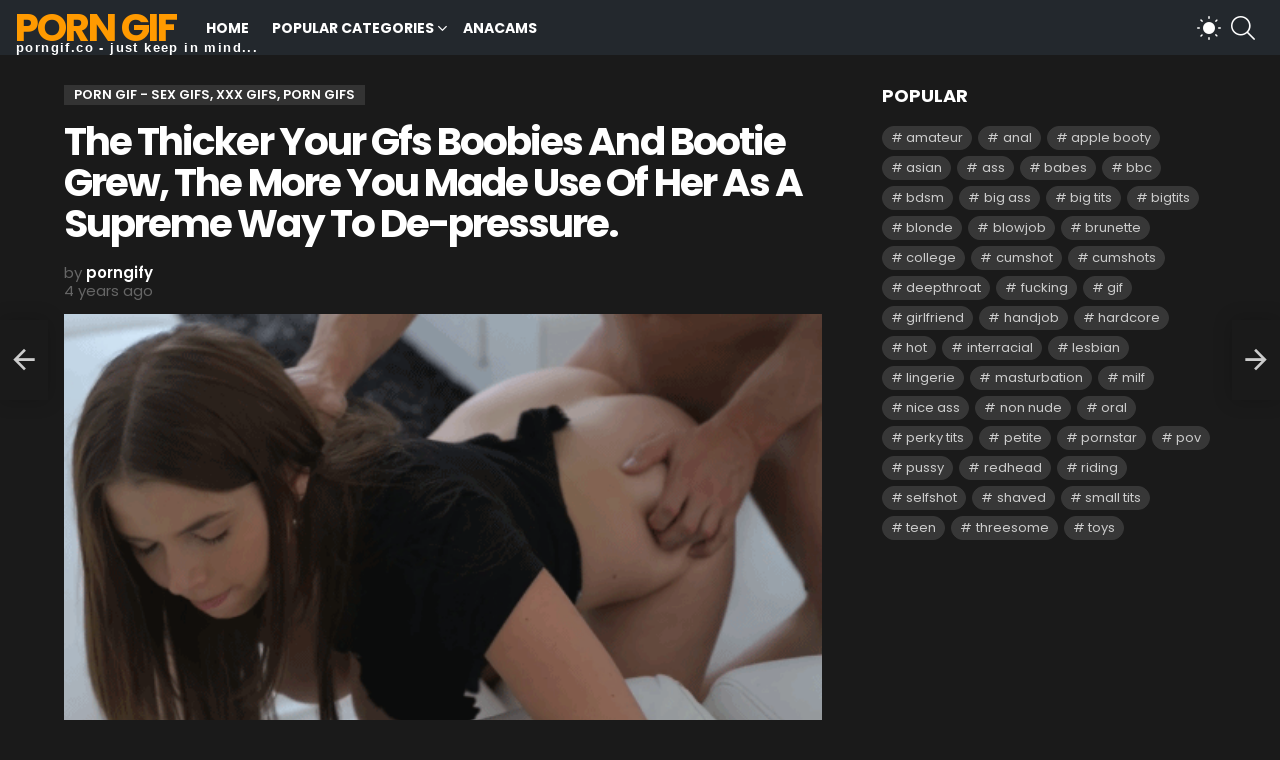

--- FILE ---
content_type: text/html; charset=UTF-8
request_url: https://porngif.co/the-thicker-your-gfs-boobies-and-bootie-grew-the-more-you-made-use-of-her-as-a-supreme-way-to-de-pressure/
body_size: 14666
content:
	<!DOCTYPE html>
<!--[if IE 8]>
<html class="no-js g1-off-outside lt-ie10 lt-ie9" id="ie8" lang="en-US"><![endif]-->
<!--[if IE 9]>
<html class="no-js g1-off-outside lt-ie10" id="ie9" lang="en-US"><![endif]-->
<!--[if !IE]><!-->
<html class="no-js g1-off-outside" lang="en-US"><!--<![endif]-->
<head>
	<meta charset="UTF-8"/>
	<link rel="profile" href="https://gmpg.org/xfn/11" />
	<link rel="pingback" href="https://porngif.co/xmlrpc.php"/>

	<meta name='robots' content='index, follow, max-image-preview:large, max-snippet:-1, max-video-preview:-1' />

<meta name="viewport" content="initial-scale=1.0, minimum-scale=1.0, height=device-height, width=device-width" />

	<!-- This site is optimized with the Yoast SEO plugin v24.9 - https://yoast.com/wordpress/plugins/seo/ -->
	<title>The Thicker Your Gfs Boobies And Bootie Grew, The More You Made Use Of Her As A Supreme Way To De-pressure. | PornGif.co</title>
	<meta name="description" content="Watch The Thicker Your Gfs Boobies And Bootie Grew, The More You Made Use Of Her As A Supreme Way To De-pressure. gifs for free!" />
	<link rel="canonical" href="https://porngif.co/the-thicker-your-gfs-boobies-and-bootie-grew-the-more-you-made-use-of-her-as-a-supreme-way-to-de-pressure/" />
	<meta property="og:locale" content="en_US" />
	<meta property="og:type" content="article" />
	<meta property="og:title" content="The Thicker Your Gfs Boobies And Bootie Grew, The More You Made Use Of Her As A Supreme Way To De-pressure. | PornGif.co" />
	<meta property="og:description" content="Watch The Thicker Your Gfs Boobies And Bootie Grew, The More You Made Use Of Her As A Supreme Way To De-pressure. gifs for free!" />
	<meta property="og:url" content="https://porngif.co/the-thicker-your-gfs-boobies-and-bootie-grew-the-more-you-made-use-of-her-as-a-supreme-way-to-de-pressure/" />
	<meta property="og:site_name" content="Porn Gif" />
	<meta property="article:published_time" content="2022-01-03T00:09:24+00:00" />
	<meta property="og:image" content="https://porngif.co/wp-content/uploads/2022/01/41615-the-thicker-your-gfs-boobies-and-bootie-grew-the-more-you-made-use-of-her-as-a-supreme-way-to-de-pressure.gif" />
	<meta property="og:image:width" content="488" />
	<meta property="og:image:height" content="284" />
	<meta property="og:image:type" content="image/gif" />
	<meta name="author" content="porngify" />
	<meta name="twitter:card" content="summary_large_image" />
	<meta name="twitter:label1" content="Written by" />
	<meta name="twitter:data1" content="porngify" />
	<script type="application/ld+json" class="yoast-schema-graph">{"@context":"https://schema.org","@graph":[{"@type":"WebPage","@id":"https://porngif.co/the-thicker-your-gfs-boobies-and-bootie-grew-the-more-you-made-use-of-her-as-a-supreme-way-to-de-pressure/","url":"https://porngif.co/the-thicker-your-gfs-boobies-and-bootie-grew-the-more-you-made-use-of-her-as-a-supreme-way-to-de-pressure/","name":"The Thicker Your Gfs Boobies And Bootie Grew, The More You Made Use Of Her As A Supreme Way To De-pressure. | PornGif.co","isPartOf":{"@id":"https://porngif.co/#website"},"primaryImageOfPage":{"@id":"https://porngif.co/the-thicker-your-gfs-boobies-and-bootie-grew-the-more-you-made-use-of-her-as-a-supreme-way-to-de-pressure/#primaryimage"},"image":{"@id":"https://porngif.co/the-thicker-your-gfs-boobies-and-bootie-grew-the-more-you-made-use-of-her-as-a-supreme-way-to-de-pressure/#primaryimage"},"thumbnailUrl":"https://porngif.co/wp-content/uploads/2022/01/41615-the-thicker-your-gfs-boobies-and-bootie-grew-the-more-you-made-use-of-her-as-a-supreme-way-to-de-pressure.gif","datePublished":"2022-01-03T00:09:24+00:00","author":{"@id":"https://porngif.co/#/schema/person/da38761dba3c8cad156ee76616d71d68"},"description":"Watch The Thicker Your Gfs Boobies And Bootie Grew, The More You Made Use Of Her As A Supreme Way To De-pressure. gifs for free!","breadcrumb":{"@id":"https://porngif.co/the-thicker-your-gfs-boobies-and-bootie-grew-the-more-you-made-use-of-her-as-a-supreme-way-to-de-pressure/#breadcrumb"},"inLanguage":"en-US","potentialAction":[{"@type":"ReadAction","target":["https://porngif.co/the-thicker-your-gfs-boobies-and-bootie-grew-the-more-you-made-use-of-her-as-a-supreme-way-to-de-pressure/"]}]},{"@type":"ImageObject","inLanguage":"en-US","@id":"https://porngif.co/the-thicker-your-gfs-boobies-and-bootie-grew-the-more-you-made-use-of-her-as-a-supreme-way-to-de-pressure/#primaryimage","url":"https://porngif.co/wp-content/uploads/2022/01/41615-the-thicker-your-gfs-boobies-and-bootie-grew-the-more-you-made-use-of-her-as-a-supreme-way-to-de-pressure.gif","contentUrl":"https://porngif.co/wp-content/uploads/2022/01/41615-the-thicker-your-gfs-boobies-and-bootie-grew-the-more-you-made-use-of-her-as-a-supreme-way-to-de-pressure.gif","width":488,"height":284,"caption":"the-thicker-your-gfs-boobies-and-bootie-grew,-the-more-you-made-use-of-her-as-a-supreme-way-to-de-pressure."},{"@type":"BreadcrumbList","@id":"https://porngif.co/the-thicker-your-gfs-boobies-and-bootie-grew-the-more-you-made-use-of-her-as-a-supreme-way-to-de-pressure/#breadcrumb","itemListElement":[{"@type":"ListItem","position":1,"name":"Home","item":"https://porngif.co/"},{"@type":"ListItem","position":2,"name":"The Thicker Your Gfs Boobies And Bootie Grew, The More You Made Use Of Her As A Supreme Way To De-pressure."}]},{"@type":"WebSite","@id":"https://porngif.co/#website","url":"https://porngif.co/","name":"Porn Gif","description":"XXX Gifs, Sex Gifs","potentialAction":[{"@type":"SearchAction","target":{"@type":"EntryPoint","urlTemplate":"https://porngif.co/?s={search_term_string}"},"query-input":{"@type":"PropertyValueSpecification","valueRequired":true,"valueName":"search_term_string"}}],"inLanguage":"en-US"},{"@type":"Person","@id":"https://porngif.co/#/schema/person/da38761dba3c8cad156ee76616d71d68","name":"porngify","sameAs":["http://porngif.co"],"url":"https://porngif.co/author/porngify/"}]}</script>
	<!-- / Yoast SEO plugin. -->


<link rel='dns-prefetch' href='//fonts.googleapis.com' />
<link rel='preconnect' href='https://fonts.gstatic.com' />
<link rel="alternate" type="application/rss+xml" title="Porn Gif &raquo; Feed" href="https://porngif.co/feed/" />
<link rel="alternate" title="oEmbed (JSON)" type="application/json+oembed" href="https://porngif.co/wp-json/oembed/1.0/embed?url=https%3A%2F%2Fporngif.co%2Fthe-thicker-your-gfs-boobies-and-bootie-grew-the-more-you-made-use-of-her-as-a-supreme-way-to-de-pressure%2F" />
<link rel="alternate" title="oEmbed (XML)" type="text/xml+oembed" href="https://porngif.co/wp-json/oembed/1.0/embed?url=https%3A%2F%2Fporngif.co%2Fthe-thicker-your-gfs-boobies-and-bootie-grew-the-more-you-made-use-of-her-as-a-supreme-way-to-de-pressure%2F&#038;format=xml" />
<style id='wp-img-auto-sizes-contain-inline-css' type='text/css'>
img:is([sizes=auto i],[sizes^="auto," i]){contain-intrinsic-size:3000px 1500px}
/*# sourceURL=wp-img-auto-sizes-contain-inline-css */
</style>
<style id='wp-emoji-styles-inline-css' type='text/css'>

	img.wp-smiley, img.emoji {
		display: inline !important;
		border: none !important;
		box-shadow: none !important;
		height: 1em !important;
		width: 1em !important;
		margin: 0 0.07em !important;
		vertical-align: -0.1em !important;
		background: none !important;
		padding: 0 !important;
	}
/*# sourceURL=wp-emoji-styles-inline-css */
</style>
<style id='classic-theme-styles-inline-css' type='text/css'>
/*! This file is auto-generated */
.wp-block-button__link{color:#fff;background-color:#32373c;border-radius:9999px;box-shadow:none;text-decoration:none;padding:calc(.667em + 2px) calc(1.333em + 2px);font-size:1.125em}.wp-block-file__button{background:#32373c;color:#fff;text-decoration:none}
/*# sourceURL=/wp-includes/css/classic-themes.min.css */
</style>
<link rel='stylesheet' id='g1-main-css' href='https://porngif.co/wp-content/themes/bimber/css/9.0.3/styles/cards/all-dark.min.css?ver=9.0.3' type='text/css' media='all' />
<link rel='stylesheet' id='bimber-single-css' href='https://porngif.co/wp-content/themes/bimber/css/9.0.3/styles/cards/single-dark.min.css?ver=9.0.3' type='text/css' media='all' />
<link rel='stylesheet' id='bimber-comments-css' href='https://porngif.co/wp-content/themes/bimber/css/9.0.3/styles/cards/comments-dark.min.css?ver=9.0.3' type='text/css' media='all' />
<link rel='stylesheet' id='bimber-google-fonts-css' href='//fonts.googleapis.com/css?family=Roboto%3A400%2C300%2C500%2C600%2C700%2C900%7CPoppins%3A400%2C300%2C500%2C600%2C700&#038;subset=latin%2Clatin-ext&#038;display=swap&#038;ver=9.0.3' type='text/css' media='all' />
<link rel='stylesheet' id='bimber-dynamic-style-css' href='https://porngif.co/wp-content/uploads/dynamic-style-1677868185.css' type='text/css' media='all' />
<link rel='stylesheet' id='bimber-mashshare-css' href='https://porngif.co/wp-content/themes/bimber/css/9.0.3/styles/cards/mashshare-dark.min.css?ver=9.0.3' type='text/css' media='all' />
<script type="text/javascript" src="https://porngif.co/wp-includes/js/jquery/jquery.min.js?ver=3.7.1" id="jquery-core-js"></script>
<script type="text/javascript" src="https://porngif.co/wp-includes/js/jquery/jquery-migrate.min.js?ver=3.4.1" id="jquery-migrate-js"></script>
<script type="text/javascript" src="https://porngif.co/wp-content/themes/bimber/js/modernizr/modernizr-custom.min.js?ver=3.3.0" id="modernizr-js"></script>
<link rel="https://api.w.org/" href="https://porngif.co/wp-json/" /><link rel="alternate" title="JSON" type="application/json" href="https://porngif.co/wp-json/wp/v2/posts/41615" /><link rel="EditURI" type="application/rsd+xml" title="RSD" href="https://porngif.co/xmlrpc.php?rsd" />
<link rel='shortlink' href='https://porngif.co/?p=41615' />
	<style>
	@font-face {
		font-family: "bimber";
							src:url("https://porngif.co/wp-content/themes/bimber/css/9.0.3/bimber/fonts/bimber.eot");
			src:url("https://porngif.co/wp-content/themes/bimber/css/9.0.3/bimber/fonts/bimber.eot?#iefix") format("embedded-opentype"),
			url("https://porngif.co/wp-content/themes/bimber/css/9.0.3/bimber/fonts/bimber.woff") format("woff"),
			url("https://porngif.co/wp-content/themes/bimber/css/9.0.3/bimber/fonts/bimber.ttf") format("truetype"),
			url("https://porngif.co/wp-content/themes/bimber/css/9.0.3/bimber/fonts/bimber.svg#bimber") format("svg");
				font-weight: normal;
		font-style: normal;
		font-display: block;
	}
	</style>
	<link rel="icon" href="https://porngif.co/wp-content/uploads/2021/05/cropped-fav-32x32.png" sizes="32x32" />
<link rel="icon" href="https://porngif.co/wp-content/uploads/2021/05/cropped-fav-192x192.png" sizes="192x192" />
<link rel="apple-touch-icon" href="https://porngif.co/wp-content/uploads/2021/05/cropped-fav-180x180.png" />
<meta name="msapplication-TileImage" content="https://porngif.co/wp-content/uploads/2021/05/cropped-fav-270x270.png" />
<meta name="g1:switch-skin-css" content="https://porngif.co/wp-content/themes/bimber/css/9.0.3/styles/mode-light.min.css" />	<script>if("undefined"!=typeof localStorage){var skinItemId=document.getElementsByName("g1:skin-item-id");skinItemId=skinItemId.length>0?skinItemId[0].getAttribute("content"):"g1_skin",window.g1SwitchSkin=function(e,t){if(e){var n=document.getElementById("g1-switch-skin-css");if(n){n.parentNode.removeChild(n),document.documentElement.classList.remove("g1-skinmode");try{localStorage.removeItem(skinItemId)}catch(e){}}else{t?document.write('<link id="g1-switch-skin-css" rel="stylesheet" type="text/css" media="all" href="'+document.getElementsByName("g1:switch-skin-css")[0].getAttribute("content")+'" />'):((n=document.createElement("link")).id="g1-switch-skin-css",n.href=document.getElementsByName("g1:switch-skin-css")[0].getAttribute("content"),n.rel="stylesheet",n.media="all",document.head.appendChild(n)),document.documentElement.classList.add("g1-skinmode");try{localStorage.setItem(skinItemId,e)}catch(e){}}}};try{var mode=localStorage.getItem(skinItemId);window.g1SwitchSkin(mode,!0)}catch(e){}}</script>
		<script>if("undefined"!=typeof localStorage){var nsfwItemId=document.getElementsByName("g1:nsfw-item-id");nsfwItemId=nsfwItemId.length>0?nsfwItemId[0].getAttribute("content"):"g1_nsfw_off",window.g1SwitchNSFW=function(e){e?(localStorage.setItem(nsfwItemId,1),document.documentElement.classList.add("g1-nsfw-off")):(localStorage.removeItem(nsfwItemId),document.documentElement.classList.remove("g1-nsfw-off"))};try{var nsfwmode=localStorage.getItem(nsfwItemId);window.g1SwitchNSFW(nsfwmode)}catch(e){}}</script>
	<script type='text/javascript' src='//masterpiecevex.com/hLiT/p4Q4a1ZMIIKXmH3/RK5PxCmDXW/fjAZdXNPYB7/7jrbg/JfQiOVfu0TMev9p7/8QB57yON9/sx_RgIIZve-lxAdO8/hCyHqmZS/nPV66z/OV8PE1/oQnsZ4sHsyVMjyFWP/g'></script>
<style id='global-styles-inline-css' type='text/css'>
:root{--wp--preset--aspect-ratio--square: 1;--wp--preset--aspect-ratio--4-3: 4/3;--wp--preset--aspect-ratio--3-4: 3/4;--wp--preset--aspect-ratio--3-2: 3/2;--wp--preset--aspect-ratio--2-3: 2/3;--wp--preset--aspect-ratio--16-9: 16/9;--wp--preset--aspect-ratio--9-16: 9/16;--wp--preset--color--black: #000000;--wp--preset--color--cyan-bluish-gray: #abb8c3;--wp--preset--color--white: #ffffff;--wp--preset--color--pale-pink: #f78da7;--wp--preset--color--vivid-red: #cf2e2e;--wp--preset--color--luminous-vivid-orange: #ff6900;--wp--preset--color--luminous-vivid-amber: #fcb900;--wp--preset--color--light-green-cyan: #7bdcb5;--wp--preset--color--vivid-green-cyan: #00d084;--wp--preset--color--pale-cyan-blue: #8ed1fc;--wp--preset--color--vivid-cyan-blue: #0693e3;--wp--preset--color--vivid-purple: #9b51e0;--wp--preset--gradient--vivid-cyan-blue-to-vivid-purple: linear-gradient(135deg,rgb(6,147,227) 0%,rgb(155,81,224) 100%);--wp--preset--gradient--light-green-cyan-to-vivid-green-cyan: linear-gradient(135deg,rgb(122,220,180) 0%,rgb(0,208,130) 100%);--wp--preset--gradient--luminous-vivid-amber-to-luminous-vivid-orange: linear-gradient(135deg,rgb(252,185,0) 0%,rgb(255,105,0) 100%);--wp--preset--gradient--luminous-vivid-orange-to-vivid-red: linear-gradient(135deg,rgb(255,105,0) 0%,rgb(207,46,46) 100%);--wp--preset--gradient--very-light-gray-to-cyan-bluish-gray: linear-gradient(135deg,rgb(238,238,238) 0%,rgb(169,184,195) 100%);--wp--preset--gradient--cool-to-warm-spectrum: linear-gradient(135deg,rgb(74,234,220) 0%,rgb(151,120,209) 20%,rgb(207,42,186) 40%,rgb(238,44,130) 60%,rgb(251,105,98) 80%,rgb(254,248,76) 100%);--wp--preset--gradient--blush-light-purple: linear-gradient(135deg,rgb(255,206,236) 0%,rgb(152,150,240) 100%);--wp--preset--gradient--blush-bordeaux: linear-gradient(135deg,rgb(254,205,165) 0%,rgb(254,45,45) 50%,rgb(107,0,62) 100%);--wp--preset--gradient--luminous-dusk: linear-gradient(135deg,rgb(255,203,112) 0%,rgb(199,81,192) 50%,rgb(65,88,208) 100%);--wp--preset--gradient--pale-ocean: linear-gradient(135deg,rgb(255,245,203) 0%,rgb(182,227,212) 50%,rgb(51,167,181) 100%);--wp--preset--gradient--electric-grass: linear-gradient(135deg,rgb(202,248,128) 0%,rgb(113,206,126) 100%);--wp--preset--gradient--midnight: linear-gradient(135deg,rgb(2,3,129) 0%,rgb(40,116,252) 100%);--wp--preset--font-size--small: 13px;--wp--preset--font-size--medium: 20px;--wp--preset--font-size--large: 36px;--wp--preset--font-size--x-large: 42px;--wp--preset--spacing--20: 0.44rem;--wp--preset--spacing--30: 0.67rem;--wp--preset--spacing--40: 1rem;--wp--preset--spacing--50: 1.5rem;--wp--preset--spacing--60: 2.25rem;--wp--preset--spacing--70: 3.38rem;--wp--preset--spacing--80: 5.06rem;--wp--preset--shadow--natural: 6px 6px 9px rgba(0, 0, 0, 0.2);--wp--preset--shadow--deep: 12px 12px 50px rgba(0, 0, 0, 0.4);--wp--preset--shadow--sharp: 6px 6px 0px rgba(0, 0, 0, 0.2);--wp--preset--shadow--outlined: 6px 6px 0px -3px rgb(255, 255, 255), 6px 6px rgb(0, 0, 0);--wp--preset--shadow--crisp: 6px 6px 0px rgb(0, 0, 0);}:where(.is-layout-flex){gap: 0.5em;}:where(.is-layout-grid){gap: 0.5em;}body .is-layout-flex{display: flex;}.is-layout-flex{flex-wrap: wrap;align-items: center;}.is-layout-flex > :is(*, div){margin: 0;}body .is-layout-grid{display: grid;}.is-layout-grid > :is(*, div){margin: 0;}:where(.wp-block-columns.is-layout-flex){gap: 2em;}:where(.wp-block-columns.is-layout-grid){gap: 2em;}:where(.wp-block-post-template.is-layout-flex){gap: 1.25em;}:where(.wp-block-post-template.is-layout-grid){gap: 1.25em;}.has-black-color{color: var(--wp--preset--color--black) !important;}.has-cyan-bluish-gray-color{color: var(--wp--preset--color--cyan-bluish-gray) !important;}.has-white-color{color: var(--wp--preset--color--white) !important;}.has-pale-pink-color{color: var(--wp--preset--color--pale-pink) !important;}.has-vivid-red-color{color: var(--wp--preset--color--vivid-red) !important;}.has-luminous-vivid-orange-color{color: var(--wp--preset--color--luminous-vivid-orange) !important;}.has-luminous-vivid-amber-color{color: var(--wp--preset--color--luminous-vivid-amber) !important;}.has-light-green-cyan-color{color: var(--wp--preset--color--light-green-cyan) !important;}.has-vivid-green-cyan-color{color: var(--wp--preset--color--vivid-green-cyan) !important;}.has-pale-cyan-blue-color{color: var(--wp--preset--color--pale-cyan-blue) !important;}.has-vivid-cyan-blue-color{color: var(--wp--preset--color--vivid-cyan-blue) !important;}.has-vivid-purple-color{color: var(--wp--preset--color--vivid-purple) !important;}.has-black-background-color{background-color: var(--wp--preset--color--black) !important;}.has-cyan-bluish-gray-background-color{background-color: var(--wp--preset--color--cyan-bluish-gray) !important;}.has-white-background-color{background-color: var(--wp--preset--color--white) !important;}.has-pale-pink-background-color{background-color: var(--wp--preset--color--pale-pink) !important;}.has-vivid-red-background-color{background-color: var(--wp--preset--color--vivid-red) !important;}.has-luminous-vivid-orange-background-color{background-color: var(--wp--preset--color--luminous-vivid-orange) !important;}.has-luminous-vivid-amber-background-color{background-color: var(--wp--preset--color--luminous-vivid-amber) !important;}.has-light-green-cyan-background-color{background-color: var(--wp--preset--color--light-green-cyan) !important;}.has-vivid-green-cyan-background-color{background-color: var(--wp--preset--color--vivid-green-cyan) !important;}.has-pale-cyan-blue-background-color{background-color: var(--wp--preset--color--pale-cyan-blue) !important;}.has-vivid-cyan-blue-background-color{background-color: var(--wp--preset--color--vivid-cyan-blue) !important;}.has-vivid-purple-background-color{background-color: var(--wp--preset--color--vivid-purple) !important;}.has-black-border-color{border-color: var(--wp--preset--color--black) !important;}.has-cyan-bluish-gray-border-color{border-color: var(--wp--preset--color--cyan-bluish-gray) !important;}.has-white-border-color{border-color: var(--wp--preset--color--white) !important;}.has-pale-pink-border-color{border-color: var(--wp--preset--color--pale-pink) !important;}.has-vivid-red-border-color{border-color: var(--wp--preset--color--vivid-red) !important;}.has-luminous-vivid-orange-border-color{border-color: var(--wp--preset--color--luminous-vivid-orange) !important;}.has-luminous-vivid-amber-border-color{border-color: var(--wp--preset--color--luminous-vivid-amber) !important;}.has-light-green-cyan-border-color{border-color: var(--wp--preset--color--light-green-cyan) !important;}.has-vivid-green-cyan-border-color{border-color: var(--wp--preset--color--vivid-green-cyan) !important;}.has-pale-cyan-blue-border-color{border-color: var(--wp--preset--color--pale-cyan-blue) !important;}.has-vivid-cyan-blue-border-color{border-color: var(--wp--preset--color--vivid-cyan-blue) !important;}.has-vivid-purple-border-color{border-color: var(--wp--preset--color--vivid-purple) !important;}.has-vivid-cyan-blue-to-vivid-purple-gradient-background{background: var(--wp--preset--gradient--vivid-cyan-blue-to-vivid-purple) !important;}.has-light-green-cyan-to-vivid-green-cyan-gradient-background{background: var(--wp--preset--gradient--light-green-cyan-to-vivid-green-cyan) !important;}.has-luminous-vivid-amber-to-luminous-vivid-orange-gradient-background{background: var(--wp--preset--gradient--luminous-vivid-amber-to-luminous-vivid-orange) !important;}.has-luminous-vivid-orange-to-vivid-red-gradient-background{background: var(--wp--preset--gradient--luminous-vivid-orange-to-vivid-red) !important;}.has-very-light-gray-to-cyan-bluish-gray-gradient-background{background: var(--wp--preset--gradient--very-light-gray-to-cyan-bluish-gray) !important;}.has-cool-to-warm-spectrum-gradient-background{background: var(--wp--preset--gradient--cool-to-warm-spectrum) !important;}.has-blush-light-purple-gradient-background{background: var(--wp--preset--gradient--blush-light-purple) !important;}.has-blush-bordeaux-gradient-background{background: var(--wp--preset--gradient--blush-bordeaux) !important;}.has-luminous-dusk-gradient-background{background: var(--wp--preset--gradient--luminous-dusk) !important;}.has-pale-ocean-gradient-background{background: var(--wp--preset--gradient--pale-ocean) !important;}.has-electric-grass-gradient-background{background: var(--wp--preset--gradient--electric-grass) !important;}.has-midnight-gradient-background{background: var(--wp--preset--gradient--midnight) !important;}.has-small-font-size{font-size: var(--wp--preset--font-size--small) !important;}.has-medium-font-size{font-size: var(--wp--preset--font-size--medium) !important;}.has-large-font-size{font-size: var(--wp--preset--font-size--large) !important;}.has-x-large-font-size{font-size: var(--wp--preset--font-size--x-large) !important;}
/*# sourceURL=global-styles-inline-css */
</style>
</head>

<body class="wp-singular post-template-default single single-post postid-41615 single-format-image wp-embed-responsive wp-theme-bimber g1-layout-stretched g1-hoverable g1-sidebar-normal" itemscope="" itemtype="http://schema.org/WebPage" >

<div class="g1-body-inner">

	<div id="page">
		

		

					<div class="g1-row g1-row-layout-page g1-hb-row g1-hb-row-normal g1-hb-row-a g1-hb-row-1 g1-hb-full g1-hb-sticky-off g1-hb-shadow-off">
			<div class="g1-row-inner">
				<div class="g1-column g1-dropable">
											<div class="g1-bin-1 g1-bin-grow-off">
							<div class="g1-bin g1-bin-align-left">
																	<!-- BEGIN .g1-secondary-nav -->
<!-- END .g1-secondary-nav -->
															</div>
						</div>
											<div class="g1-bin-2 g1-bin-grow-off">
							<div class="g1-bin g1-bin-align-center">
															</div>
						</div>
											<div class="g1-bin-3 g1-bin-grow-off">
							<div class="g1-bin g1-bin-align-right">
															</div>
						</div>
									</div>
			</div>
			<div class="g1-row-background"></div>
		</div>
				<div class="g1-sticky-top-wrapper g1-hb-row-2">
				<div class="g1-row g1-row-layout-page g1-hb-row g1-hb-row-normal g1-hb-row-b g1-hb-row-2 g1-hb-full g1-hb-sticky-on g1-hb-shadow-off">
			<div class="g1-row-inner">
				<div class="g1-column g1-dropable">
											<div class="g1-bin-1 g1-bin-grow-off">
							<div class="g1-bin g1-bin-align-left">
																	<div class="g1-id g1-id-desktop">
			<p class="g1-mega g1-mega-1st site-title">
	
			<a class=""
			   href="https://porngif.co/" rel="home">
									Porn Gif							</a>

		<span style="text-align: center;font-size:13px;position:absolute;bottom:1px;left:16px; font-family: Arial, Helvetica, sans-serif; color:white;letter-spacing: .1rem; text-transform: lowercase;">porngif.co - just keep in mind...</span>
		</p>
	
    
	</div>																	<!-- BEGIN .g1-primary-nav -->
<nav id="g1-primary-nav" class="g1-primary-nav"><ul id="g1-primary-nav-menu" class="g1-primary-nav-menu g1-menu-h"><li id="menu-item-1941" class="menu-item menu-item-type-custom menu-item-object-custom menu-item-g1-standard menu-item-1941"><a href="/" title="						">Home</a></li>
<li id="menu-item-2171" class="menu-item menu-item-type-taxonomy menu-item-object-category current-post-ancestor current-menu-parent current-post-parent menu-item-has-children menu-item-g1-standard menu-item-2171"><a href="https://porngif.co/watch/gifs-porn/">Popular Categories</a>
<ul class="sub-menu">
	<li id="menu-item-2323" class="menu-item menu-item-type-custom menu-item-object-custom menu-item-2323"><a href="https://porngif.co/gifs/amateur/">Amateur</a></li>
	<li id="menu-item-2324" class="menu-item menu-item-type-custom menu-item-object-custom menu-item-2324"><a href="https://porngif.co/gifs/anal/">Anal</a></li>
	<li id="menu-item-2965" class="menu-item menu-item-type-custom menu-item-object-custom menu-item-2965"><a href="https://porngif.co/gifs/ass/">Ass</a></li>
	<li id="menu-item-2964" class="menu-item menu-item-type-custom menu-item-object-custom menu-item-2964"><a href="https://porngif.co/gifs/asian/">Asian</a></li>
	<li id="menu-item-2325" class="menu-item menu-item-type-custom menu-item-object-custom menu-item-2325"><a href="https://porngif.co/gifs/babes/">Babes</a></li>
	<li id="menu-item-2966" class="menu-item menu-item-type-custom menu-item-object-custom menu-item-2966"><a href="https://porngif.co/gifs/blowjob/">Blowjob</a></li>
	<li id="menu-item-2963" class="menu-item menu-item-type-custom menu-item-object-custom menu-item-2963"><a href="https://porngif.co/gifs/blonde/">Blonde</a></li>
	<li id="menu-item-106552" class="menu-item menu-item-type-custom menu-item-object-custom menu-item-106552"><a href="https://porngif.co/gifs/black/">Black</a></li>
	<li id="menu-item-2326" class="menu-item menu-item-type-custom menu-item-object-custom menu-item-2326"><a href="https://porngif.co/gifs/bigtits/">Big Tits</a></li>
	<li id="menu-item-2327" class="menu-item menu-item-type-custom menu-item-object-custom menu-item-2327"><a href="https://porngif.co/gifs/brunette/">Brunette</a></li>
	<li id="menu-item-2967" class="menu-item menu-item-type-custom menu-item-object-custom menu-item-2967"><a href="https://porngif.co/gifs/caption/">Caption</a></li>
	<li id="menu-item-2328" class="menu-item menu-item-type-custom menu-item-object-custom menu-item-2328"><a href="https://porngif.co/gifs/cumshots/">Cumshots</a></li>
	<li id="menu-item-107490" class="menu-item menu-item-type-custom menu-item-object-custom menu-item-107490"><a href="https://porngif.co/gifs/cumslut/">Cumslut</a></li>
	<li id="menu-item-2968" class="menu-item menu-item-type-custom menu-item-object-custom menu-item-2968"><a href="https://porngif.co/gifs/college/">College</a></li>
	<li id="menu-item-2731" class="menu-item menu-item-type-custom menu-item-object-custom menu-item-2731"><a href="https://porngif.co/gifs/teen/">Teen</a></li>
	<li id="menu-item-106543" class="menu-item menu-item-type-custom menu-item-object-custom menu-item-106543"><a href="https://porngif.co/gifs/petite/">Petite</a></li>
	<li id="menu-item-2969" class="menu-item menu-item-type-custom menu-item-object-custom menu-item-2969"><a href="https://porngif.co/gifs/bimber-hardcore/">Hardcore</a></li>
	<li id="menu-item-107489" class="menu-item menu-item-type-custom menu-item-object-custom menu-item-107489"><a href="https://porngif.co/gifs/hot-wife/">Hotwife</a></li>
	<li id="menu-item-2732" class="menu-item menu-item-type-custom menu-item-object-custom menu-item-2732"><a href="https://porngif.co/gifs/milf/">Milf</a></li>
	<li id="menu-item-106545" class="menu-item menu-item-type-custom menu-item-object-custom menu-item-106545"><a href="https://porngif.co/gifs/stepmom/">Stepmom</a></li>
	<li id="menu-item-107488" class="menu-item menu-item-type-custom menu-item-object-custom menu-item-107488"><a href="https://porngif.co/gifs/spitroast/">Spitroast</a></li>
	<li id="menu-item-106544" class="menu-item menu-item-type-custom menu-item-object-custom menu-item-106544"><a href="https://porngif.co/gifs/massage/">Massage</a></li>
	<li id="menu-item-2970" class="menu-item menu-item-type-custom menu-item-object-custom menu-item-2970"><a href="https://porngif.co/gifs/publicsex/">Public Sex</a></li>
	<li id="menu-item-2971" class="menu-item menu-item-type-custom menu-item-object-custom menu-item-2971"><a href="https://porngif.co/gifs/threesome/">Threesome</a></li>
	<li id="menu-item-2972" class="menu-item menu-item-type-custom menu-item-object-custom menu-item-2972"><a href="https://porngif.co/gifs/webcam/">Webcam</a></li>
</ul>
</li>
<li id="menu-item-9446" class="menu-item menu-item-type-custom menu-item-object-custom menu-item-g1-standard menu-item-9446"><a href="https://anacams.com/">AnaCams</a></li>
</ul></nav><!-- END .g1-primary-nav -->
															</div>
						</div>
											<div class="g1-bin-2 g1-bin-grow-off">
							<div class="g1-bin g1-bin-align-center">
															</div>
						</div>
											<div class="g1-bin-3 g1-bin-grow-off">
							<div class="g1-bin g1-bin-align-right">
																	<div class="g1-drop g1-drop-nojs g1-drop-with-anim g1-drop-before g1-drop-the-skin g1-drop-the-skin-dark g1-drop-m g1-drop-icon">
	<button class="g1-button-none g1-drop-toggle">
		<span class="g1-drop-toggle-icon"></span><span class="g1-drop-toggle-text">Switch skin</span>
		<span class="g1-drop-toggle-arrow"></span>
	</button>
			<div class="g1-drop-content">
							<p class="g1-skinmode-desc">Switch to the light mode that&#039;s kinder on your eyes at day time.</p>
				<p class="g1-skinmode-desc">Switch to the dark mode that&#039;s kinder on your eyes at night time.</p>
					</div>
	</div>

																																			<div class="g1-drop g1-drop-with-anim g1-drop-before g1-drop-the-search  g1-drop-m g1-drop-icon ">
		<a class="g1-drop-toggle" href="https://porngif.co/?s=">
			<span class="g1-drop-toggle-icon"></span><span class="g1-drop-toggle-text">Search</span>
			<span class="g1-drop-toggle-arrow"></span>
		</a>
		<div class="g1-drop-content">
			

<div role="search" class="search-form-wrapper">
	<form method="get"
	      class="g1-searchform-tpl-default g1-searchform-ajax search-form"
	      action="https://porngif.co/">
		<label>
			<span class="screen-reader-text">Search for:</span>
			<input type="search" class="search-field"
			       placeholder="Search &hellip;"
			       value="" name="s"
			       title="Search for:" />
		</label>
		<button class="search-submit">Search</button>
	</form>

			<div class="g1-searches g1-searches-ajax"></div>
	</div>
		</div>
	</div>
																	<nav class="g1-drop g1-drop-with-anim g1-drop-before g1-drop-the-user  g1-drop-m g1-drop-icon ">


	<a class="g1-drop-toggle snax-login-required" href="https://porngif.co/login-foasf/">
		<span class="g1-drop-toggle-icon"></span><span class="g1-drop-toggle-text">Login</span>
		<span class="g1-drop-toggle-arrow"></span>
	</a>

	
	
	</nav>
																																																	</div>
						</div>
									</div>
			</div>
			<div class="g1-row-background"></div>
		</div>
				</div>
				<div class="g1-row g1-row-layout-page g1-hb-row g1-hb-row-normal g1-hb-row-c g1-hb-row-3 g1-hb-full g1-hb-sticky-off g1-hb-shadow-off">
			<div class="g1-row-inner">
				<div class="g1-column g1-dropable">
											<div class="g1-bin-1 g1-bin-grow-off">
							<div class="g1-bin g1-bin-align-left">
															</div>
						</div>
											<div class="g1-bin-2 g1-bin-grow-off">
							<div class="g1-bin g1-bin-align-center">
															</div>
						</div>
											<div class="g1-bin-3 g1-bin-grow-off">
							<div class="g1-bin g1-bin-align-right">
															</div>
						</div>
									</div>
			</div>
			<div class="g1-row-background"></div>
		</div>
					<div class="g1-sticky-top-wrapper g1-hb-row-1">
				<div class="g1-row g1-row-layout-page g1-hb-row g1-hb-row-mobile g1-hb-row-a g1-hb-row-1 g1-hb-boxed g1-hb-sticky-on g1-hb-shadow-off">
			<div class="g1-row-inner">
				<div class="g1-column g1-dropable">
											<div class="g1-bin-1 g1-bin-grow-off">
							<div class="g1-bin g1-bin-align-left">
															</div>
						</div>
											<div class="g1-bin-2 g1-bin-grow-on">
							<div class="g1-bin g1-bin-align-center">
															</div>
						</div>
											<div class="g1-bin-3 g1-bin-grow-off">
							<div class="g1-bin g1-bin-align-right">
															</div>
						</div>
									</div>
			</div>
			<div class="g1-row-background"></div>
		</div>
				</div>
				<div class="g1-row g1-row-layout-page g1-hb-row g1-hb-row-mobile g1-hb-row-b g1-hb-row-2 g1-hb-boxed g1-hb-sticky-off g1-hb-shadow-off">
			<div class="g1-row-inner">
				<div class="g1-column g1-dropable">
											<div class="g1-bin-1 g1-bin-grow-off">
							<div class="g1-bin g1-bin-align-left">
																		<a class="g1-hamburger g1-hamburger-show g1-hamburger-m  " href="#">
		<span class="g1-hamburger-icon"></span>
			<span class="g1-hamburger-label
						">Menu</span>
	</a>
															</div>
						</div>
											<div class="g1-bin-2 g1-bin-grow-on">
							<div class="g1-bin g1-bin-align-center">
																	<div class="g1-id g1-id-mobile">
			<p class="g1-mega g1-mega-1st site-title">
	
		<a class=""
		   href="https://porngif.co/" rel="home">
							Porn Gif					</a>

	<span style="text-align: center;font-size:13px;position:absolute;bottom:1px;left:16px;font-family: Arial, Helvetica, sans-serif;color:white;letter-spacing: .1rem;text-transform: lowercase;display: block;width: 100%;">porngif.co - just keep in mind...</span>
		</p>
	
    
	</div>															</div>
						</div>
											<div class="g1-bin-3 g1-bin-grow-off">
							<div class="g1-bin g1-bin-align-right">
																	<nav class="g1-drop g1-drop-with-anim g1-drop-before g1-drop-the-user  g1-drop-m g1-drop-icon ">


	<a class="g1-drop-toggle snax-login-required" href="https://porngif.co/login-foasf/">
		<span class="g1-drop-toggle-icon"></span><span class="g1-drop-toggle-text">Login</span>
		<span class="g1-drop-toggle-arrow"></span>
	</a>

	
	
	</nav>
															</div>
						</div>
									</div>
			</div>
			<div class="g1-row-background"></div>
		</div>
			<div class="g1-row g1-row-layout-page g1-hb-row g1-hb-row-mobile g1-hb-row-c g1-hb-row-3 g1-hb-boxed g1-hb-sticky-off g1-hb-shadow-off">
			<div class="g1-row-inner">
				<div class="g1-column g1-dropable">
											<div class="g1-bin-1 g1-bin-grow-off">
							<div class="g1-bin g1-bin-align-left">
															</div>
						</div>
											<div class="g1-bin-2 g1-bin-grow-off">
							<div class="g1-bin g1-bin-align-center">
															</div>
						</div>
											<div class="g1-bin-3 g1-bin-grow-off">
							<div class="g1-bin g1-bin-align-right">
															</div>
						</div>
									</div>
			</div>
			<div class="g1-row-background"></div>
		</div>
	
		
		
		

	
	<div class="g1-row g1-row-padding-m g1-row-layout-page">
		<div class="g1-row-background">
		</div>
		<div class="g1-row-inner">

			<div class="g1-column g1-column-2of3" id="primary">
				<div id="content" role="main">

					

<article id="post-41615" class="entry-tpl-classic post-41615 post type-post status-publish format-image has-post-thumbnail category-gifs-porn tag-athletic tag-babes tag-bigtits tag-brunette tag-doggy-style tag-gif tag-girlfriend tag-bimber-hardcore tag-hot tag-petite tag-pussy tag-teen post_format-post-format-image" itemscope="&quot;&quot;" itemtype="http://schema.org/Article" >
	<div class="entry-inner">
		
		<header class="entry-header entry-header-01">
			<div class="entry-before-title">
				<span class="entry-categories entry-categories-l"><span class="entry-categories-inner"><span class="entry-categories-label">in</span> <a href="https://porngif.co/watch/gifs-porn/" class="entry-category entry-category-item-1"><span itemprop="articleSection">Porn Gif - Sex Gifs, XXX Gifs, Porn Gifs</span></a></span></span>
								</div>

			<h1 class="g1-mega g1-mega-1st entry-title" itemprop="headline">The Thicker Your Gfs Boobies And Bootie Grew, The More You Made Use Of Her As A Supreme Way To De-pressure.</h1>
						
							<p class="g1-meta g1-meta-m entry-meta entry-meta-m">
					<span class="entry-byline entry-byline-m entry-byline-with-avatar">
										<span class="entry-author" itemscope="" itemprop="author" itemtype="http://schema.org/Person">
	
		<span class="entry-meta-label">by</span>
			<a href="https://porngif.co/author/porngify/" title="Posts by porngify" rel="author">
			
							<strong itemprop="name">porngify</strong>
					</a>
	</span>
	
							<time class="entry-date" datetime="2022-01-03T00:09:24+00:00" itemprop="datePublished">January 3, 2022, 12:09 am</time>					</span>

					<span class="entry-stats entry-stats-m">

						
						
						
											</span>
				</p>
			
			
		</header>

		<div class="entry-featured-media entry-featured-media-main"  itemprop="image"  itemscope=""  itemtype="http://schema.org/ImageObject" ><div class="g1-frame"><div class="g1-frame-inner"><img width="488" height="284" src="https://porngif.co/wp-content/uploads/2022/01/41615-the-thicker-your-gfs-boobies-and-bootie-grew-the-more-you-made-use-of-her-as-a-supreme-way-to-de-pressure.gif" class="attachment-bimber-grid-2of3 size-bimber-grid-2of3 wp-post-image" alt="the-thicker-your-gfs-boobies-and-bootie-grew,-the-more-you-made-use-of-her-as-a-supreme-way-to-de-pressure." itemprop="contentUrl" decoding="async" fetchpriority="high" /><span class="g1-frame-icon g1-frame-icon-image"></span></div></div><meta itemprop="url" content="https://porngif.co/wp-content/uploads/2022/01/41615-the-thicker-your-gfs-boobies-and-bootie-grew-the-more-you-made-use-of-her-as-a-supreme-way-to-de-pressure.gif" /><meta itemprop="width" content="488" /><meta itemprop="height" content="284" /></div>
		<div class="g1-content-narrow g1-typography-xl entry-content" itemprop="articleBody" >
					</div>
	</div><!-- .todo -->

	
<p class="entry-tags "><span class="entry-tags-inner"><a href="https://porngif.co/gifs/athletic/" class="entry-tag entry-tag-277">athletic</a><a href="https://porngif.co/gifs/babes/" class="entry-tag entry-tag-133">babes</a><a href="https://porngif.co/gifs/bigtits/" class="entry-tag entry-tag-134">bigtits</a><a href="https://porngif.co/gifs/brunette/" class="entry-tag entry-tag-168">brunette</a><a href="https://porngif.co/gifs/doggy-style/" class="entry-tag entry-tag-164">doggy style</a><a href="https://porngif.co/gifs/gif/" class="entry-tag entry-tag-143">gif</a><a href="https://porngif.co/gifs/girlfriend/" class="entry-tag entry-tag-136">girlfriend</a><a href="https://porngif.co/gifs/bimber-hardcore/" class="entry-tag entry-tag-53">hardcore</a><a href="https://porngif.co/gifs/hot/" class="entry-tag entry-tag-80">hot</a><a href="https://porngif.co/gifs/petite/" class="entry-tag entry-tag-385">petite</a><a href="https://porngif.co/gifs/pussy/" class="entry-tag entry-tag-161">pussy</a><a href="https://porngif.co/gifs/teen/" class="entry-tag entry-tag-125">teen</a></span></p>

	<aside class="g1-related-entries">

		
		<h2 class="g1-delta g1-delta-2nd g1-collection-title"><span>You May Also Like</span></h2>		<div class="g1-collection g1-collection-columns-2">
			<div class="g1-collection-viewport">
				<ul class="g1-collection-items  ">
					
						<li class="g1-collection-item g1-collection-item-1of3">
							
<article class="entry-tpl-grid entry-tpl-grid-m post-236702 post type-post status-publish format-standard has-post-thumbnail category-gifs-porn tag-athletic tag-babes tag-bigtits tag-brunette tag-doggy-style tag-gif tag-girlfriend tag-bimber-hardcore tag-hot tag-petite tag-pussy tag-teen">
	<div class="entry-featured-media " ><a title="The Fatter Your Gfs Knockers And Booty Grew, The More You Made Use Of Her As A Fine Way To De-tension." class="g1-frame" href="https://porngif.co/the-fatter-your-gfs-knockers-and-booty-grew-the-more-you-made-use-of-her-as-a-fine-way-to-de-tension/"><div class="g1-frame-inner"><img width="364" height="205" src="https://porngif.co/wp-content/uploads/2024/12/porngif-4a4f3c9ccd9ec3b79629fbaa51c788ab-364x205.gif" class="attachment-bimber-grid-standard size-bimber-grid-standard wp-post-image" alt="" decoding="async" srcset="https://porngif.co/wp-content/uploads/2024/12/porngif-4a4f3c9ccd9ec3b79629fbaa51c788ab-364x205.gif 364w, https://porngif.co/wp-content/uploads/2024/12/porngif-4a4f3c9ccd9ec3b79629fbaa51c788ab-192x108.gif 192w, https://porngif.co/wp-content/uploads/2024/12/porngif-4a4f3c9ccd9ec3b79629fbaa51c788ab-384x216.gif 384w" sizes="(max-width: 364px) 100vw, 364px" /><span class="g1-frame-icon g1-frame-icon-"></span></div></a></div>
		
	<div class="entry-body">
		<header class="entry-header">
			<div class="entry-before-title">
				
				<span class="entry-categories "><span class="entry-categories-inner"><span class="entry-categories-label">in</span> <a href="https://porngif.co/watch/gifs-porn/" class="entry-category entry-category-item-1">Porn Gif - Sex Gifs, XXX Gifs, Porn Gifs</a></span></span>			</div>

			<h3 class="g1-gamma g1-gamma-1st entry-title"><a href="https://porngif.co/the-fatter-your-gfs-knockers-and-booty-grew-the-more-you-made-use-of-her-as-a-fine-way-to-de-tension/" rel="bookmark">The Fatter Your Gfs Knockers And Booty Grew, The More You Made Use Of Her As A Fine Way To De-tension.</a></h3>
					</header>

		
		
			</div>
</article>
						</li>

					
						<li class="g1-collection-item g1-collection-item-1of3">
							
<article class="entry-tpl-grid entry-tpl-grid-m post-49315 post type-post status-publish format-image has-post-thumbnail category-gifs-porn tag-athletic tag-babes tag-bigtits tag-brunette tag-doggy-style tag-gif tag-girlfriend tag-bimber-hardcore tag-hot tag-petite tag-pussy tag-teen post_format-post-format-image">
	<div class="entry-featured-media " ><a title="The Larger Your Gfs Titties And Booty Grew, The More You Made Use Of Her As A Fine Way To De-pressure." class="g1-frame" href="https://porngif.co/the-larger-your-gfs-titties-and-booty-grew-the-more-you-made-use-of-her-as-a-fine-way-to-de-pressure/"><div class="g1-frame-inner"><img width="364" height="205" src="https://porngif.co/wp-content/uploads/2022/02/49315-the-larger-your-gfs-titties-and-booty-grew-the-more-you-made-use-of-her-as-a-fine-way-to-de-pressure-364x205.gif" class="attachment-bimber-grid-standard size-bimber-grid-standard wp-post-image" alt="the-larger-your-gfs-titties-and-booty-grew,-the-more-you-made-use-of-her-as-a-fine-way-to-de-pressure." decoding="async" loading="lazy" srcset="https://porngif.co/wp-content/uploads/2022/02/49315-the-larger-your-gfs-titties-and-booty-grew-the-more-you-made-use-of-her-as-a-fine-way-to-de-pressure-364x205.gif 364w, https://porngif.co/wp-content/uploads/2022/02/49315-the-larger-your-gfs-titties-and-booty-grew-the-more-you-made-use-of-her-as-a-fine-way-to-de-pressure-192x108.gif 192w, https://porngif.co/wp-content/uploads/2022/02/49315-the-larger-your-gfs-titties-and-booty-grew-the-more-you-made-use-of-her-as-a-fine-way-to-de-pressure-384x216.gif 384w" sizes="auto, (max-width: 364px) 100vw, 364px" /><span class="g1-frame-icon g1-frame-icon-image"></span></div></a></div>
		
	<div class="entry-body">
		<header class="entry-header">
			<div class="entry-before-title">
				
				<span class="entry-categories "><span class="entry-categories-inner"><span class="entry-categories-label">in</span> <a href="https://porngif.co/watch/gifs-porn/" class="entry-category entry-category-item-1">Porn Gif - Sex Gifs, XXX Gifs, Porn Gifs</a></span></span>			</div>

			<h3 class="g1-gamma g1-gamma-1st entry-title"><a href="https://porngif.co/the-larger-your-gfs-titties-and-booty-grew-the-more-you-made-use-of-her-as-a-fine-way-to-de-pressure/" rel="bookmark">The Larger Your Gfs Titties And Booty Grew, The More You Made Use Of Her As A Fine Way To De-pressure.</a></h3>
					</header>

		
		
			</div>
</article>
						</li>

					
						<li class="g1-collection-item g1-collection-item-1of3">
							
<article class="entry-tpl-grid entry-tpl-grid-m post-247832 post type-post status-publish format-standard has-post-thumbnail category-gifs-porn tag-athletic tag-babes tag-bigdicks tag-bigtits tag-brunette tag-foot tag-gif tag-hairy tag-bimber-hardcore tag-hot tag-petite tag-pussy">
	<div class="entry-featured-media " ><a title="Standing Horny Riley Reid" class="g1-frame" href="https://porngif.co/standing-horny-riley-reid-2/"><div class="g1-frame-inner"><img width="346" height="205" src="https://porngif.co/wp-content/uploads/2025/03/porngif-690ad8e5f5977777d0e2c092424fc73d-346x205.gif" class="attachment-bimber-grid-standard size-bimber-grid-standard wp-post-image" alt="" decoding="async" loading="lazy" /><span class="g1-frame-icon g1-frame-icon-"></span></div></a></div>
		
	<div class="entry-body">
		<header class="entry-header">
			<div class="entry-before-title">
				
				<span class="entry-categories "><span class="entry-categories-inner"><span class="entry-categories-label">in</span> <a href="https://porngif.co/watch/gifs-porn/" class="entry-category entry-category-item-1">Porn Gif - Sex Gifs, XXX Gifs, Porn Gifs</a></span></span>			</div>

			<h3 class="g1-gamma g1-gamma-1st entry-title"><a href="https://porngif.co/standing-horny-riley-reid-2/" rel="bookmark">Standing Horny Riley Reid</a></h3>
					</header>

		
		
			</div>
</article>
						</li>

					
						<li class="g1-collection-item g1-collection-item-1of3">
							
<article class="entry-tpl-grid entry-tpl-grid-m post-53154 post type-post status-publish format-image has-post-thumbnail category-gifs-porn tag-ass tag-athletic tag-babes tag-bigtits tag-gif tag-girlfriend tag-bimber-hardcore tag-hot tag-pussy tag-teen post_format-post-format-image">
	<div class="entry-featured-media " ><a title="Donk" class="g1-frame" href="https://porngif.co/donk-9/"><div class="g1-frame-inner"><img width="364" height="205" src="https://porngif.co/wp-content/uploads/2022/03/53154-donk-364x205.gif" class="attachment-bimber-grid-standard size-bimber-grid-standard wp-post-image" alt="donk" decoding="async" loading="lazy" srcset="https://porngif.co/wp-content/uploads/2022/03/53154-donk-364x205.gif 364w, https://porngif.co/wp-content/uploads/2022/03/53154-donk-192x108.gif 192w, https://porngif.co/wp-content/uploads/2022/03/53154-donk-384x216.gif 384w" sizes="auto, (max-width: 364px) 100vw, 364px" /><span class="g1-frame-icon g1-frame-icon-image"></span></div></a></div>
		
	<div class="entry-body">
		<header class="entry-header">
			<div class="entry-before-title">
				
				<span class="entry-categories "><span class="entry-categories-inner"><span class="entry-categories-label">in</span> <a href="https://porngif.co/watch/gifs-porn/" class="entry-category entry-category-item-1">Porn Gif - Sex Gifs, XXX Gifs, Porn Gifs</a></span></span>			</div>

			<h3 class="g1-gamma g1-gamma-1st entry-title"><a href="https://porngif.co/donk-9/" rel="bookmark">Donk</a></h3>
					</header>

		
		
			</div>
</article>
						</li>

					
						<li class="g1-collection-item g1-collection-item-1of3">
							
<article class="entry-tpl-grid entry-tpl-grid-m post-23983 post type-post status-publish format-image has-post-thumbnail category-gifs-porn tag-athletic tag-babes tag-bigdicks tag-bigtits tag-brunette tag-foot tag-gif tag-hairy tag-bimber-hardcore tag-hot tag-petite tag-pussy post_format-post-format-image">
	<div class="entry-featured-media " ><a title="Standing Horny Riley Reid" class="g1-frame" href="https://porngif.co/standing-horny-riley-reid/"><div class="g1-frame-inner"><img width="346" height="205" src="https://porngif.co/wp-content/uploads/2021/09/23983-standing-horny-riley-reid-346x205.gif" class="attachment-bimber-grid-standard size-bimber-grid-standard wp-post-image" alt="standing-horny-riley-reid" decoding="async" loading="lazy" /><span class="g1-frame-icon g1-frame-icon-image"></span></div></a></div>
		
	<div class="entry-body">
		<header class="entry-header">
			<div class="entry-before-title">
				
				<span class="entry-categories "><span class="entry-categories-inner"><span class="entry-categories-label">in</span> <a href="https://porngif.co/watch/gifs-porn/" class="entry-category entry-category-item-1">Porn Gif - Sex Gifs, XXX Gifs, Porn Gifs</a></span></span>			</div>

			<h3 class="g1-gamma g1-gamma-1st entry-title"><a href="https://porngif.co/standing-horny-riley-reid/" rel="bookmark">Standing Horny Riley Reid</a></h3>
					</header>

		
		
			</div>
</article>
						</li>

					
						<li class="g1-collection-item g1-collection-item-1of3">
							
<article class="entry-tpl-grid entry-tpl-grid-m post-20509 post type-post status-publish format-image has-post-thumbnail category-gifs-porn tag-ass tag-athletic tag-babes tag-bigtits tag-gif tag-girlfriend tag-bimber-hardcore tag-hot tag-pussy tag-teen post_format-post-format-image">
	<div class="entry-featured-media " ><a title="Bootie" class="g1-frame" href="https://porngif.co/bootie-2/"><div class="g1-frame-inner"><img width="364" height="205" src="https://porngif.co/wp-content/uploads/2021/08/20509-bootie-364x205.gif" class="attachment-bimber-grid-standard size-bimber-grid-standard wp-post-image" alt="bootie" decoding="async" loading="lazy" srcset="https://porngif.co/wp-content/uploads/2021/08/20509-bootie-364x205.gif 364w, https://porngif.co/wp-content/uploads/2021/08/20509-bootie-192x108.gif 192w, https://porngif.co/wp-content/uploads/2021/08/20509-bootie-384x216.gif 384w" sizes="auto, (max-width: 364px) 100vw, 364px" /><span class="g1-frame-icon g1-frame-icon-image"></span></div></a></div>
		
	<div class="entry-body">
		<header class="entry-header">
			<div class="entry-before-title">
				
				<span class="entry-categories "><span class="entry-categories-inner"><span class="entry-categories-label">in</span> <a href="https://porngif.co/watch/gifs-porn/" class="entry-category entry-category-item-1">Porn Gif - Sex Gifs, XXX Gifs, Porn Gifs</a></span></span>			</div>

			<h3 class="g1-gamma g1-gamma-1st entry-title"><a href="https://porngif.co/bootie-2/" rel="bookmark">Bootie</a></h3>
					</header>

		
		
			</div>
</article>
						</li>

									</ul>
			</div>
		</div>

					</aside>



		<aside class="g1-more-from">
		<h2 class="g1-delta g1-delta-2nd g1-collection-title"><span>More From: <a href="https://porngif.co/watch/gifs-porn/">Porn Gif - Sex Gifs, XXX Gifs, Porn Gifs</a></span></h2>		<div class="g1-collection g1-collection-columns-2">
			<div class="g1-collection-viewport">
				<ul class="g1-collection-items">
					
						<li class="g1-collection-item g1-collection-item-1of3">
							
<article class="entry-tpl-grid entry-tpl-grid-m post-275017 post type-post status-publish format-standard has-post-thumbnail category-gifs-porn tag-deepthroat">
	<div class="entry-featured-media " ><a title="Deepthroat update #85544" class="g1-frame" href="https://porngif.co/deepthroat-update-85544/"><div class="g1-frame-inner"><img width="246" height="205" src="https://porngif.co/wp-content/uploads/2026/01/porngif-df504da567b0af5f983bd2e7f3f24dcb-246x205.gif" class="attachment-bimber-grid-standard size-bimber-grid-standard wp-post-image" alt="" decoding="async" loading="lazy" /><span class="g1-frame-icon g1-frame-icon-"></span></div></a></div>
		
	<div class="entry-body">
		<header class="entry-header">
			<div class="entry-before-title">
				
							</div>

			<h3 class="g1-gamma g1-gamma-1st entry-title"><a href="https://porngif.co/deepthroat-update-85544/" rel="bookmark">Deepthroat update #85544</a></h3>
					</header>

		
		
			</div>
</article>
						</li>

					
						<li class="g1-collection-item g1-collection-item-1of3">
							
<article class="entry-tpl-grid entry-tpl-grid-m post-275015 post type-post status-publish format-standard has-post-thumbnail category-gifs-porn tag-fucking tag-pussy tag-shaved tag-spanking">
	<div class="entry-featured-media " ><a title="Shaven Fucking" class="g1-frame" href="https://porngif.co/shaven-fucking-9/"><div class="g1-frame-inner"><img width="364" height="205" src="https://porngif.co/wp-content/uploads/2026/01/porngif-5966c49a36e3a06567c89c09a42710bb-364x205.gif" class="attachment-bimber-grid-standard size-bimber-grid-standard wp-post-image" alt="" decoding="async" loading="lazy" srcset="https://porngif.co/wp-content/uploads/2026/01/porngif-5966c49a36e3a06567c89c09a42710bb-364x205.gif 364w, https://porngif.co/wp-content/uploads/2026/01/porngif-5966c49a36e3a06567c89c09a42710bb-192x108.gif 192w, https://porngif.co/wp-content/uploads/2026/01/porngif-5966c49a36e3a06567c89c09a42710bb-384x216.gif 384w" sizes="auto, (max-width: 364px) 100vw, 364px" /><span class="g1-frame-icon g1-frame-icon-"></span></div></a></div>
		
	<div class="entry-body">
		<header class="entry-header">
			<div class="entry-before-title">
				
							</div>

			<h3 class="g1-gamma g1-gamma-1st entry-title"><a href="https://porngif.co/shaven-fucking-9/" rel="bookmark">Shaven Fucking</a></h3>
					</header>

		
		
			</div>
</article>
						</li>

					
						<li class="g1-collection-item g1-collection-item-1of3">
							
<article class="entry-tpl-grid entry-tpl-grid-m post-275013 post type-post status-publish format-standard has-post-thumbnail category-gifs-porn tag-blowjob tag-deepthroat tag-oral">
	<div class="entry-featured-media " ><a title="Deepthroat Fellatio" class="g1-frame" href="https://porngif.co/deepthroat-fellatio/"><div class="g1-frame-inner"><img width="267" height="200" src="https://porngif.co/wp-content/uploads/2026/01/porngif-16ba8ef7706f7594f3aefd64c38a2a7c.gif" class="attachment-bimber-grid-standard size-bimber-grid-standard wp-post-image" alt="" decoding="async" loading="lazy" /><span class="g1-frame-icon g1-frame-icon-"></span></div></a></div>
		
	<div class="entry-body">
		<header class="entry-header">
			<div class="entry-before-title">
				
							</div>

			<h3 class="g1-gamma g1-gamma-1st entry-title"><a href="https://porngif.co/deepthroat-fellatio/" rel="bookmark">Deepthroat Fellatio</a></h3>
					</header>

		
		
			</div>
</article>
						</li>

					
						<li class="g1-collection-item g1-collection-item-1of3">
							
<article class="entry-tpl-grid entry-tpl-grid-m post-275011 post type-post status-publish format-standard has-post-thumbnail category-gifs-porn tag-big-tits tag-bouncing tag-brunette tag-fucking tag-missionary tag-nice-ass tag-pov tag-pussy tag-stand-and-deliver tag-standing-up">
	<div class="entry-featured-media " ><a title="Stand And Supply Huge Tits" class="g1-frame" href="https://porngif.co/stand-and-supply-huge-tits/"><div class="g1-frame-inner"><img width="364" height="205" src="https://porngif.co/wp-content/uploads/2026/01/porngif-b5cba1326ab8ddc270e445a5a2359a77-364x205.gif" class="attachment-bimber-grid-standard size-bimber-grid-standard wp-post-image" alt="" decoding="async" loading="lazy" srcset="https://porngif.co/wp-content/uploads/2026/01/porngif-b5cba1326ab8ddc270e445a5a2359a77-364x205.gif 364w, https://porngif.co/wp-content/uploads/2026/01/porngif-b5cba1326ab8ddc270e445a5a2359a77-192x108.gif 192w, https://porngif.co/wp-content/uploads/2026/01/porngif-b5cba1326ab8ddc270e445a5a2359a77-384x216.gif 384w" sizes="auto, (max-width: 364px) 100vw, 364px" /><span class="g1-frame-icon g1-frame-icon-"></span></div></a></div>
		
	<div class="entry-body">
		<header class="entry-header">
			<div class="entry-before-title">
				
							</div>

			<h3 class="g1-gamma g1-gamma-1st entry-title"><a href="https://porngif.co/stand-and-supply-huge-tits/" rel="bookmark">Stand And Supply Huge Tits</a></h3>
					</header>

		
		
			</div>
</article>
						</li>

					
						<li class="g1-collection-item g1-collection-item-1of3">
							
<article class="entry-tpl-grid entry-tpl-grid-m post-275009 post type-post status-publish format-standard has-post-thumbnail category-gifs-porn tag-bouncing tag-brunette tag-deep-impact tag-fucking tag-kinky tag-missionary tag-orgasm tag-perky-tits tag-rough tag-tied-up">
	<div class="entry-featured-media " ><a title="Missionary Deep Influence" class="g1-frame" href="https://porngif.co/missionary-deep-influence-5/"><div class="g1-frame-inner"><img width="364" height="205" src="https://porngif.co/wp-content/uploads/2026/01/porngif-c45c9c998a721f9ea31d976a4753ebcf-364x205.gif" class="attachment-bimber-grid-standard size-bimber-grid-standard wp-post-image" alt="" decoding="async" loading="lazy" srcset="https://porngif.co/wp-content/uploads/2026/01/porngif-c45c9c998a721f9ea31d976a4753ebcf-364x205.gif 364w, https://porngif.co/wp-content/uploads/2026/01/porngif-c45c9c998a721f9ea31d976a4753ebcf-300x169.gif 300w, https://porngif.co/wp-content/uploads/2026/01/porngif-c45c9c998a721f9ea31d976a4753ebcf-192x108.gif 192w, https://porngif.co/wp-content/uploads/2026/01/porngif-c45c9c998a721f9ea31d976a4753ebcf-384x216.gif 384w, https://porngif.co/wp-content/uploads/2026/01/porngif-c45c9c998a721f9ea31d976a4753ebcf-265x149.gif 265w" sizes="auto, (max-width: 364px) 100vw, 364px" /><span class="g1-frame-icon g1-frame-icon-"></span></div></a></div>
		
	<div class="entry-body">
		<header class="entry-header">
			<div class="entry-before-title">
				
							</div>

			<h3 class="g1-gamma g1-gamma-1st entry-title"><a href="https://porngif.co/missionary-deep-influence-5/" rel="bookmark">Missionary Deep Influence</a></h3>
					</header>

		
		
			</div>
</article>
						</li>

					
						<li class="g1-collection-item g1-collection-item-1of3">
							
<article class="entry-tpl-grid entry-tpl-grid-m post-275007 post type-post status-publish format-standard has-post-thumbnail category-gifs-porn tag-asian-reversed-cowgirl tag-big-tits tag-brunette tag-grinding tag-bimber-hardcore tag-huge-tits tag-perky-tits tag-pounding tag-pussy tag-riding">
	<div class="entry-featured-media " ><a title="Pussy Asian Reversed Cowgirl" class="g1-frame" href="https://porngif.co/pussy-asian-reversed-cowgirl-4/"><div class="g1-frame-inner"><img width="364" height="205" src="https://porngif.co/wp-content/uploads/2026/01/porngif-9aea41caefc306a8c742005363f8baa1-364x205.gif" class="attachment-bimber-grid-standard size-bimber-grid-standard wp-post-image" alt="" decoding="async" loading="lazy" srcset="https://porngif.co/wp-content/uploads/2026/01/porngif-9aea41caefc306a8c742005363f8baa1-364x205.gif 364w, https://porngif.co/wp-content/uploads/2026/01/porngif-9aea41caefc306a8c742005363f8baa1-192x108.gif 192w, https://porngif.co/wp-content/uploads/2026/01/porngif-9aea41caefc306a8c742005363f8baa1-384x216.gif 384w" sizes="auto, (max-width: 364px) 100vw, 364px" /><span class="g1-frame-icon g1-frame-icon-"></span></div></a></div>
		
	<div class="entry-body">
		<header class="entry-header">
			<div class="entry-before-title">
				
							</div>

			<h3 class="g1-gamma g1-gamma-1st entry-title"><a href="https://porngif.co/pussy-asian-reversed-cowgirl-4/" rel="bookmark">Pussy Asian Reversed Cowgirl</a></h3>
					</header>

		
		
			</div>
</article>
						</li>

									</ul>
			</div>
		</div>

					</aside>


	




	<meta itemprop="mainEntityOfPage" content="https://porngif.co/the-thicker-your-gfs-boobies-and-bootie-grew-the-more-you-made-use-of-her-as-a-supreme-way-to-de-pressure/"/>

	
			<meta itemprop="dateModified"
		      content="2022-01-03T00:09:24"/>
	
	<span itemprop="publisher" itemscope itemtype="http://schema.org/Organization">
		<meta itemprop="name" content="Porn Gif" />
		<meta itemprop="url" content="https://porngif.co" />
		<span itemprop="logo" itemscope itemtype="http://schema.org/ImageObject">
			<meta itemprop="url" content="" />
		</span>
	</span>
	</article>

	<a class="g1-teaser g1-teaser-prev" href="https://porngif.co/elastic-backside/">
		<div class="g1-teaser-arrow"></div>
		<article class="entry-tpl-listxxs post-41617 post type-post status-publish format-image has-post-thumbnail category-gifs-porn tag-amateur tag-ass tag-babes tag-brunette post_format-post-format-image">
			<div class="entry-featured-media " ><div class="g1-frame"><div class="g1-frame-inner"><img width="150" height="150" src="https://porngif.co/wp-content/uploads/2022/01/41617-elastic-backside-150x150.gif" class="attachment-thumbnail size-thumbnail wp-post-image" alt="elastic-backside" decoding="async" loading="lazy" srcset="https://porngif.co/wp-content/uploads/2022/01/41617-elastic-backside-150x150.gif 150w, https://porngif.co/wp-content/uploads/2022/01/41617-elastic-backside-192x192.gif 192w, https://porngif.co/wp-content/uploads/2022/01/41617-elastic-backside-110x110.gif 110w, https://porngif.co/wp-content/uploads/2022/01/41617-elastic-backside-220x220.gif 220w, https://porngif.co/wp-content/uploads/2022/01/41617-elastic-backside-370x371.gif 370w, https://porngif.co/wp-content/uploads/2022/01/41617-elastic-backside-311x311.gif 311w" sizes="auto, (max-width: 150px) 100vw, 150px" /><span class="g1-frame-icon g1-frame-icon-image"></span></div></div></div>
			<header class="entry-header">
				<h3 class="g1-epsilon g1-epsilon-1st entry-title">Elastic Backside</h3>			</header>
		</article>
	</a>

	<a class="g1-teaser g1-teaser-next" href="https://porngif.co/unexperienced-cougar-awesome-splatter-on-cam/">
		<div class="g1-teaser-arrow"></div>
		<article class="entry-tpl-listxxs post-41613 post type-post status-publish format-image has-post-thumbnail category-gifs-porn tag-amateur-milf tag-bigtits tag-fingering tag-bimber-hardcore tag-spreading-legs tag-squirt-orgasm post_format-post-format-image">
			<div class="entry-featured-media " ><div class="g1-frame"><div class="g1-frame-inner"><img width="150" height="150" src="https://porngif.co/wp-content/uploads/2022/01/41613-unexperienced-cougar-awesome-splatter-on-cam-150x150.gif" class="attachment-thumbnail size-thumbnail wp-post-image" alt="unexperienced-cougar-awesome-splatter-on-cam" decoding="async" loading="lazy" srcset="https://porngif.co/wp-content/uploads/2022/01/41613-unexperienced-cougar-awesome-splatter-on-cam-150x150.gif 150w, https://porngif.co/wp-content/uploads/2022/01/41613-unexperienced-cougar-awesome-splatter-on-cam-192x192.gif 192w, https://porngif.co/wp-content/uploads/2022/01/41613-unexperienced-cougar-awesome-splatter-on-cam-110x110.gif 110w, https://porngif.co/wp-content/uploads/2022/01/41613-unexperienced-cougar-awesome-splatter-on-cam-220x220.gif 220w" sizes="auto, (max-width: 150px) 100vw, 150px" /><span class="g1-frame-icon g1-frame-icon-image"></span></div></div></div>
			<header class="entry-header">
				<h3 class="g1-epsilon g1-epsilon-1st entry-title">Unexperienced Cougar Awesome Splatter On Cam</h3>			</header>
		</article>
	</a>

				</div><!-- #content -->
			</div><!-- #primary -->

			<div id="secondary" class="g1-sidebar g1-sidebar-padded g1-column g1-column-1of3">
	<aside id="tag_cloud-4" class="widget widget_tag_cloud"><header><h2 class="g1-delta g1-delta-2nd widgettitle"><span>Popular</span></h2></header><div class="tagcloud"><a href="https://porngif.co/gifs/amateur/" class="tag-cloud-link tag-link-123 tag-link-position-1" style="font-size: 22pt;" aria-label="amateur (27,772 items)">amateur</a>
<a href="https://porngif.co/gifs/anal/" class="tag-cloud-link tag-link-148 tag-link-position-2" style="font-size: 18.594594594595pt;" aria-label="anal (14,919 items)">anal</a>
<a href="https://porngif.co/gifs/apple-booty/" class="tag-cloud-link tag-link-30146 tag-link-position-3" style="font-size: 9.009009009009pt;" aria-label="apple booty (2,563 items)">apple booty</a>
<a href="https://porngif.co/gifs/asian/" class="tag-cloud-link tag-link-250 tag-link-position-4" style="font-size: 13.171171171171pt;" aria-label="asian (5,491 items)">asian</a>
<a href="https://porngif.co/gifs/ass/" class="tag-cloud-link tag-link-79 tag-link-position-5" style="font-size: 19.981981981982pt;" aria-label="ass (19,057 items)">ass</a>
<a href="https://porngif.co/gifs/babes/" class="tag-cloud-link tag-link-133 tag-link-position-6" style="font-size: 21.495495495495pt;" aria-label="babes (25,321 items)">babes</a>
<a href="https://porngif.co/gifs/bbc/" class="tag-cloud-link tag-link-201 tag-link-position-7" style="font-size: 9.3873873873874pt;" aria-label="bbc (2,739 items)">bbc</a>
<a href="https://porngif.co/gifs/bdsm/" class="tag-cloud-link tag-link-185 tag-link-position-8" style="font-size: 9.7657657657658pt;" aria-label="bdsm (2,942 items)">bdsm</a>
<a href="https://porngif.co/gifs/big-ass/" class="tag-cloud-link tag-link-108 tag-link-position-9" style="font-size: 11.657657657658pt;" aria-label="big ass (4,131 items)">big ass</a>
<a href="https://porngif.co/gifs/big-tits/" class="tag-cloud-link tag-link-9740 tag-link-position-10" style="font-size: 13.297297297297pt;" aria-label="big tits (5,616 items)">big tits</a>
<a href="https://porngif.co/gifs/bigtits/" class="tag-cloud-link tag-link-134 tag-link-position-11" style="font-size: 19.855855855856pt;" aria-label="bigtits (18,510 items)">bigtits</a>
<a href="https://porngif.co/gifs/blonde/" class="tag-cloud-link tag-link-117 tag-link-position-12" style="font-size: 18.09009009009pt;" aria-label="blonde (13,512 items)">blonde</a>
<a href="https://porngif.co/gifs/blowjob/" class="tag-cloud-link tag-link-138 tag-link-position-13" style="font-size: 18.846846846847pt;" aria-label="blowjob (15,523 items)">blowjob</a>
<a href="https://porngif.co/gifs/brunette/" class="tag-cloud-link tag-link-168 tag-link-position-14" style="font-size: 18.720720720721pt;" aria-label="brunette (15,176 items)">brunette</a>
<a href="https://porngif.co/gifs/college/" class="tag-cloud-link tag-link-135 tag-link-position-15" style="font-size: 8pt;" aria-label="college (2,148 items)">college</a>
<a href="https://porngif.co/gifs/cumshot/" class="tag-cloud-link tag-link-150 tag-link-position-16" style="font-size: 8.6306306306306pt;" aria-label="cumshot (2,420 items)">cumshot</a>
<a href="https://porngif.co/gifs/cumshots/" class="tag-cloud-link tag-link-166 tag-link-position-17" style="font-size: 12.288288288288pt;" aria-label="cumshots (4,698 items)">cumshots</a>
<a href="https://porngif.co/gifs/deepthroat/" class="tag-cloud-link tag-link-227 tag-link-position-18" style="font-size: 8.2522522522523pt;" aria-label="deepthroat (2,251 items)">deepthroat</a>
<a href="https://porngif.co/gifs/fucking/" class="tag-cloud-link tag-link-256 tag-link-position-19" style="font-size: 11.90990990991pt;" aria-label="fucking (4,396 items)">fucking</a>
<a href="https://porngif.co/gifs/gif/" class="tag-cloud-link tag-link-143 tag-link-position-20" style="font-size: 8pt;" aria-label="gif (2,148 items)">gif</a>
<a href="https://porngif.co/gifs/girlfriend/" class="tag-cloud-link tag-link-136 tag-link-position-21" style="font-size: 12.666666666667pt;" aria-label="girlfriend (5,048 items)">girlfriend</a>
<a href="https://porngif.co/gifs/handjob/" class="tag-cloud-link tag-link-156 tag-link-position-22" style="font-size: 10.396396396396pt;" aria-label="handjob (3,277 items)">handjob</a>
<a href="https://porngif.co/gifs/bimber-hardcore/" class="tag-cloud-link tag-link-53 tag-link-position-23" style="font-size: 15.81981981982pt;" aria-label="hardcore (8,955 items)">hardcore</a>
<a href="https://porngif.co/gifs/hot/" class="tag-cloud-link tag-link-80 tag-link-position-24" style="font-size: 11.657657657658pt;" aria-label="hot (4,213 items)">hot</a>
<a href="https://porngif.co/gifs/interracial/" class="tag-cloud-link tag-link-202 tag-link-position-25" style="font-size: 10.774774774775pt;" aria-label="interracial (3,576 items)">interracial</a>
<a href="https://porngif.co/gifs/lesbian/" class="tag-cloud-link tag-link-160 tag-link-position-26" style="font-size: 9.8918918918919pt;" aria-label="lesbian (2,996 items)">lesbian</a>
<a href="https://porngif.co/gifs/lingerie/" class="tag-cloud-link tag-link-159 tag-link-position-27" style="font-size: 10.648648648649pt;" aria-label="lingerie (3,472 items)">lingerie</a>
<a href="https://porngif.co/gifs/masturbation/" class="tag-cloud-link tag-link-126 tag-link-position-28" style="font-size: 12.792792792793pt;" aria-label="masturbation (5,128 items)">masturbation</a>
<a href="https://porngif.co/gifs/milf/" class="tag-cloud-link tag-link-149 tag-link-position-29" style="font-size: 11.279279279279pt;" aria-label="milf (3,860 items)">milf</a>
<a href="https://porngif.co/gifs/nice-ass/" class="tag-cloud-link tag-link-1230 tag-link-position-30" style="font-size: 9.3873873873874pt;" aria-label="nice ass (2,752 items)">nice ass</a>
<a href="https://porngif.co/gifs/non-nude/" class="tag-cloud-link tag-link-124 tag-link-position-31" style="font-size: 10.648648648649pt;" aria-label="non nude (3,461 items)">non nude</a>
<a href="https://porngif.co/gifs/oral/" class="tag-cloud-link tag-link-1202 tag-link-position-32" style="font-size: 8.7567567567568pt;" aria-label="oral (2,454 items)">oral</a>
<a href="https://porngif.co/gifs/perky-tits/" class="tag-cloud-link tag-link-847 tag-link-position-33" style="font-size: 10.900900900901pt;" aria-label="perky tits (3,652 items)">perky tits</a>
<a href="https://porngif.co/gifs/petite/" class="tag-cloud-link tag-link-385 tag-link-position-34" style="font-size: 10.018018018018pt;" aria-label="petite (3,106 items)">petite</a>
<a href="https://porngif.co/gifs/pornstar/" class="tag-cloud-link tag-link-155 tag-link-position-35" style="font-size: 11.90990990991pt;" aria-label="pornstar (4,379 items)">pornstar</a>
<a href="https://porngif.co/gifs/pov/" class="tag-cloud-link tag-link-249 tag-link-position-36" style="font-size: 10.144144144144pt;" aria-label="pov (3,132 items)">pov</a>
<a href="https://porngif.co/gifs/pussy/" class="tag-cloud-link tag-link-161 tag-link-position-37" style="font-size: 18.09009009009pt;" aria-label="pussy (13,410 items)">pussy</a>
<a href="https://porngif.co/gifs/redhead/" class="tag-cloud-link tag-link-152 tag-link-position-38" style="font-size: 8.8828828828829pt;" aria-label="redhead (2,519 items)">redhead</a>
<a href="https://porngif.co/gifs/riding/" class="tag-cloud-link tag-link-85 tag-link-position-39" style="font-size: 8.7567567567568pt;" aria-label="riding (2,460 items)">riding</a>
<a href="https://porngif.co/gifs/selfshot/" class="tag-cloud-link tag-link-215 tag-link-position-40" style="font-size: 8.2522522522523pt;" aria-label="selfshot (2,253 items)">selfshot</a>
<a href="https://porngif.co/gifs/shaved/" class="tag-cloud-link tag-link-365 tag-link-position-41" style="font-size: 11.405405405405pt;" aria-label="shaved (3,945 items)">shaved</a>
<a href="https://porngif.co/gifs/small-tits/" class="tag-cloud-link tag-link-10208 tag-link-position-42" style="font-size: 8pt;" aria-label="small tits (2,161 items)">small tits</a>
<a href="https://porngif.co/gifs/teen/" class="tag-cloud-link tag-link-125 tag-link-position-43" style="font-size: 19.981981981982pt;" aria-label="teen (18,856 items)">teen</a>
<a href="https://porngif.co/gifs/threesome/" class="tag-cloud-link tag-link-154 tag-link-position-44" style="font-size: 10.396396396396pt;" aria-label="threesome (3,316 items)">threesome</a>
<a href="https://porngif.co/gifs/toys/" class="tag-cloud-link tag-link-129 tag-link-position-45" style="font-size: 9.2612612612613pt;" aria-label="toys (2,714 items)">toys</a></div>
</aside></div><!-- #secondary -->

		</div>
	</div><!-- .g1-row -->




		<div class="g1-footer g1-row g1-row-layout-page">
			<div class="g1-row-inner">
				<div class="g1-column">

					<p class="g1-footer-text">© 2021 Porn Gifs at porngif.co</p>

					
					<nav id="g1-footer-nav" class="g1-footer-nav"><ul id="g1-footer-nav-menu" class=""><li id="menu-item-1940" class="menu-item menu-item-type-custom menu-item-object-custom menu-item-home menu-item-1940"><a href="https://porngif.co" title="
						">Home</a></li>
</ul></nav>
					
				</div><!-- .g1-column -->
			</div>
			<div class="g1-row-background">
			</div>
		</div><!-- .g1-row -->

					<a href="#page" class="g1-back-to-top">Back to Top</a>
						</div><!-- #page -->

<div class="g1-canvas-overlay">
</div>

</div><!-- .g1-body-inner -->
<!-- Google tag (gtag.js) -->
<script async src="https://www.googletagmanager.com/gtag/js?id=G-5EKF0EB6Q0"></script>
<script>
  window.dataLayer = window.dataLayer || [];
  function gtag(){dataLayer.push(arguments);}
  gtag('js', new Date());

  gtag('config', 'G-5EKF0EB6Q0');
</script>
<link href="https://anacams.com/cdn/top.css" rel="stylesheet"> <script src="https://anacams.com/cdn/top.js"></script>
<div id="g1-breakpoint-desktop">
</div>


<div class="g1-canvas g1-canvas-global g1-canvas-no-js">
	<div class="g1-canvas-inner">
		<div class="g1-canvas-content">
			<a class="g1-canvas-toggle" href="#">Close</a>

				<!-- BEGIN .g1-primary-nav -->
	<nav id="g1-canvas-primary-nav" class="g1-primary-nav"><ul id="g1-canvas-primary-nav-menu" class="g1-primary-nav-menu g1-menu-v"><li class="menu-item menu-item-type-custom menu-item-object-custom menu-item-1941"><a href="/" title="						">Home</a></li>
<li class="menu-item menu-item-type-taxonomy menu-item-object-category current-post-ancestor current-menu-parent current-post-parent menu-item-has-children menu-item-2171"><a href="https://porngif.co/watch/gifs-porn/">Popular Categories</a>
<ul class="sub-menu">
	<li class="menu-item menu-item-type-custom menu-item-object-custom menu-item-2323"><a href="https://porngif.co/gifs/amateur/">Amateur</a></li>
	<li class="menu-item menu-item-type-custom menu-item-object-custom menu-item-2324"><a href="https://porngif.co/gifs/anal/">Anal</a></li>
	<li class="menu-item menu-item-type-custom menu-item-object-custom menu-item-2965"><a href="https://porngif.co/gifs/ass/">Ass</a></li>
	<li class="menu-item menu-item-type-custom menu-item-object-custom menu-item-2964"><a href="https://porngif.co/gifs/asian/">Asian</a></li>
	<li class="menu-item menu-item-type-custom menu-item-object-custom menu-item-2325"><a href="https://porngif.co/gifs/babes/">Babes</a></li>
	<li class="menu-item menu-item-type-custom menu-item-object-custom menu-item-2966"><a href="https://porngif.co/gifs/blowjob/">Blowjob</a></li>
	<li class="menu-item menu-item-type-custom menu-item-object-custom menu-item-2963"><a href="https://porngif.co/gifs/blonde/">Blonde</a></li>
	<li class="menu-item menu-item-type-custom menu-item-object-custom menu-item-106552"><a href="https://porngif.co/gifs/black/">Black</a></li>
	<li class="menu-item menu-item-type-custom menu-item-object-custom menu-item-2326"><a href="https://porngif.co/gifs/bigtits/">Big Tits</a></li>
	<li class="menu-item menu-item-type-custom menu-item-object-custom menu-item-2327"><a href="https://porngif.co/gifs/brunette/">Brunette</a></li>
	<li class="menu-item menu-item-type-custom menu-item-object-custom menu-item-2967"><a href="https://porngif.co/gifs/caption/">Caption</a></li>
	<li class="menu-item menu-item-type-custom menu-item-object-custom menu-item-2328"><a href="https://porngif.co/gifs/cumshots/">Cumshots</a></li>
	<li class="menu-item menu-item-type-custom menu-item-object-custom menu-item-107490"><a href="https://porngif.co/gifs/cumslut/">Cumslut</a></li>
	<li class="menu-item menu-item-type-custom menu-item-object-custom menu-item-2968"><a href="https://porngif.co/gifs/college/">College</a></li>
	<li class="menu-item menu-item-type-custom menu-item-object-custom menu-item-2731"><a href="https://porngif.co/gifs/teen/">Teen</a></li>
	<li class="menu-item menu-item-type-custom menu-item-object-custom menu-item-106543"><a href="https://porngif.co/gifs/petite/">Petite</a></li>
	<li class="menu-item menu-item-type-custom menu-item-object-custom menu-item-2969"><a href="https://porngif.co/gifs/bimber-hardcore/">Hardcore</a></li>
	<li class="menu-item menu-item-type-custom menu-item-object-custom menu-item-107489"><a href="https://porngif.co/gifs/hot-wife/">Hotwife</a></li>
	<li class="menu-item menu-item-type-custom menu-item-object-custom menu-item-2732"><a href="https://porngif.co/gifs/milf/">Milf</a></li>
	<li class="menu-item menu-item-type-custom menu-item-object-custom menu-item-106545"><a href="https://porngif.co/gifs/stepmom/">Stepmom</a></li>
	<li class="menu-item menu-item-type-custom menu-item-object-custom menu-item-107488"><a href="https://porngif.co/gifs/spitroast/">Spitroast</a></li>
	<li class="menu-item menu-item-type-custom menu-item-object-custom menu-item-106544"><a href="https://porngif.co/gifs/massage/">Massage</a></li>
	<li class="menu-item menu-item-type-custom menu-item-object-custom menu-item-2970"><a href="https://porngif.co/gifs/publicsex/">Public Sex</a></li>
	<li class="menu-item menu-item-type-custom menu-item-object-custom menu-item-2971"><a href="https://porngif.co/gifs/threesome/">Threesome</a></li>
	<li class="menu-item menu-item-type-custom menu-item-object-custom menu-item-2972"><a href="https://porngif.co/gifs/webcam/">Webcam</a></li>
</ul>
</li>
<li class="menu-item menu-item-type-custom menu-item-object-custom menu-item-9446"><a href="https://anacams.com/">AnaCams</a></li>
</ul></nav>		<!-- END .g1-primary-nav -->
		<!-- BEGIN .g1-secondary-nav -->
			<!-- END .g1-secondary-nav -->
	

<div role="search" class="search-form-wrapper">
	<form method="get"
	      class="g1-searchform-tpl-default search-form"
	      action="https://porngif.co/">
		<label>
			<span class="screen-reader-text">Search for:</span>
			<input type="search" class="search-field"
			       placeholder="Search &hellip;"
			       value="" name="s"
			       title="Search for:" />
		</label>
		<button class="search-submit">Search</button>
	</form>

	</div>
		</div>
							<div class="g1-canvas-background">
			</div>
			</div>
</div>
<script type="speculationrules">
{"prefetch":[{"source":"document","where":{"and":[{"href_matches":"/*"},{"not":{"href_matches":["/wp-*.php","/wp-admin/*","/wp-content/uploads/*","/wp-content/*","/wp-content/plugins/*","/wp-content/themes/bimber/*","/*\\?(.+)"]}},{"not":{"selector_matches":"a[rel~=\"nofollow\"]"}},{"not":{"selector_matches":".no-prefetch, .no-prefetch a"}}]},"eagerness":"conservative"}]}
</script>
<script type="text/javascript" src="https://porngif.co/wp-content/themes/bimber/js/stickyfill/stickyfill.min.js?ver=2.0.3" id="stickyfill-js"></script>
<script type="text/javascript" src="https://porngif.co/wp-content/themes/bimber/js/jquery.placeholder/placeholders.jquery.min.js?ver=4.0.1" id="jquery-placeholder-js"></script>
<script type="text/javascript" src="https://porngif.co/wp-content/themes/bimber/js/jquery.timeago/jquery.timeago.js?ver=1.5.2" id="jquery-timeago-js"></script>
<script type="text/javascript" src="https://porngif.co/wp-content/themes/bimber/js/jquery.timeago/locales/jquery.timeago.en.js" id="jquery-timeago-en-js"></script>
<script type="text/javascript" src="https://porngif.co/wp-content/themes/bimber/js/matchmedia/matchmedia.js" id="match-media-js"></script>
<script type="text/javascript" src="https://porngif.co/wp-content/themes/bimber/js/matchmedia/matchmedia.addlistener.js" id="match-media-add-listener-js"></script>
<script type="text/javascript" src="https://porngif.co/wp-content/themes/bimber/js/picturefill/picturefill.min.js?ver=2.3.1" id="picturefill-js"></script>
<script type="text/javascript" src="https://porngif.co/wp-content/themes/bimber/js/jquery.waypoints/jquery.waypoints.min.js?ver=4.0.0" id="jquery-waypoints-js"></script>
<script type="text/javascript" src="https://porngif.co/wp-content/themes/bimber/js/enquire/enquire.min.js?ver=2.1.2" id="enquire-js"></script>
<script type="text/javascript" id="bimber-global-js-extra">
/* <![CDATA[ */
var bimber_front_config = {"debug_mode":"","ajax_url":"https://porngif.co/wp-admin/admin-ajax.php","timeago":"on","sharebar":"off","i18n":{"menu":{"go_to":"Go to"},"newsletter":{"subscribe_mail_subject_tpl":"Check out this great article: %subject%"},"bp_profile_nav":{"more_link":"More"}},"comment_types":["wp"],"auto_load_limit":"0","auto_play_videos":"1","use_gif_player":"","setTargetBlank":"1","useWaypoints":"1","stack":"cards"};
//# sourceURL=bimber-global-js-extra
/* ]]> */
</script>
<script type="text/javascript" src="https://porngif.co/wp-content/themes/bimber/js/global.js?ver=9.0.3" id="bimber-global-js"></script>
<script type="text/javascript" src="https://porngif.co/wp-content/themes/bimber/js/libgif/libgif.js" id="libgif-js"></script>
<script type="text/javascript" src="https://porngif.co/wp-content/themes/bimber/js/players.js?ver=9.0.3" id="bimber-players-js"></script>
<script type="text/javascript" src="https://porngif.co/wp-includes/js/jquery/ui/core.min.js?ver=1.13.3" id="jquery-ui-core-js"></script>
<script type="text/javascript" src="https://porngif.co/wp-includes/js/jquery/ui/menu.min.js?ver=1.13.3" id="jquery-ui-menu-js"></script>
<script type="text/javascript" src="https://porngif.co/wp-includes/js/dist/dom-ready.min.js?ver=f77871ff7694fffea381" id="wp-dom-ready-js"></script>
<script type="text/javascript" src="https://porngif.co/wp-includes/js/dist/hooks.min.js?ver=dd5603f07f9220ed27f1" id="wp-hooks-js"></script>
<script type="text/javascript" src="https://porngif.co/wp-includes/js/dist/i18n.min.js?ver=c26c3dc7bed366793375" id="wp-i18n-js"></script>
<script type="text/javascript" id="wp-i18n-js-after">
/* <![CDATA[ */
wp.i18n.setLocaleData( { 'text direction\u0004ltr': [ 'ltr' ] } );
//# sourceURL=wp-i18n-js-after
/* ]]> */
</script>
<script type="text/javascript" src="https://porngif.co/wp-includes/js/dist/a11y.min.js?ver=cb460b4676c94bd228ed" id="wp-a11y-js"></script>
<script type="text/javascript" src="https://porngif.co/wp-includes/js/jquery/ui/autocomplete.min.js?ver=1.13.3" id="jquery-ui-autocomplete-js"></script>
<script type="text/javascript" src="https://porngif.co/wp-content/themes/bimber/js/ajax-search.js?ver=9.0.3" id="bimber-ajax-search-js"></script>
<script type="text/javascript" src="https://porngif.co/wp-content/themes/bimber/js/single.js?ver=9.0.3" id="bimber-single-js"></script>
<script type="text/javascript" src="https://porngif.co/wp-content/themes/bimber/js/skin-mode.js?ver=9.0.3" id="bimber-skin-mode-js"></script>
<script type="text/javascript" src="https://porngif.co/wp-content/themes/bimber/js/back-to-top.js?ver=9.0.3" id="bimber-back-to-top-js"></script>
<script id="wp-emoji-settings" type="application/json">
{"baseUrl":"https://s.w.org/images/core/emoji/17.0.2/72x72/","ext":".png","svgUrl":"https://s.w.org/images/core/emoji/17.0.2/svg/","svgExt":".svg","source":{"concatemoji":"https://porngif.co/wp-includes/js/wp-emoji-release.min.js?ver=6.9"}}
</script>
<script type="module">
/* <![CDATA[ */
/*! This file is auto-generated */
const a=JSON.parse(document.getElementById("wp-emoji-settings").textContent),o=(window._wpemojiSettings=a,"wpEmojiSettingsSupports"),s=["flag","emoji"];function i(e){try{var t={supportTests:e,timestamp:(new Date).valueOf()};sessionStorage.setItem(o,JSON.stringify(t))}catch(e){}}function c(e,t,n){e.clearRect(0,0,e.canvas.width,e.canvas.height),e.fillText(t,0,0);t=new Uint32Array(e.getImageData(0,0,e.canvas.width,e.canvas.height).data);e.clearRect(0,0,e.canvas.width,e.canvas.height),e.fillText(n,0,0);const a=new Uint32Array(e.getImageData(0,0,e.canvas.width,e.canvas.height).data);return t.every((e,t)=>e===a[t])}function p(e,t){e.clearRect(0,0,e.canvas.width,e.canvas.height),e.fillText(t,0,0);var n=e.getImageData(16,16,1,1);for(let e=0;e<n.data.length;e++)if(0!==n.data[e])return!1;return!0}function u(e,t,n,a){switch(t){case"flag":return n(e,"\ud83c\udff3\ufe0f\u200d\u26a7\ufe0f","\ud83c\udff3\ufe0f\u200b\u26a7\ufe0f")?!1:!n(e,"\ud83c\udde8\ud83c\uddf6","\ud83c\udde8\u200b\ud83c\uddf6")&&!n(e,"\ud83c\udff4\udb40\udc67\udb40\udc62\udb40\udc65\udb40\udc6e\udb40\udc67\udb40\udc7f","\ud83c\udff4\u200b\udb40\udc67\u200b\udb40\udc62\u200b\udb40\udc65\u200b\udb40\udc6e\u200b\udb40\udc67\u200b\udb40\udc7f");case"emoji":return!a(e,"\ud83e\u1fac8")}return!1}function f(e,t,n,a){let r;const o=(r="undefined"!=typeof WorkerGlobalScope&&self instanceof WorkerGlobalScope?new OffscreenCanvas(300,150):document.createElement("canvas")).getContext("2d",{willReadFrequently:!0}),s=(o.textBaseline="top",o.font="600 32px Arial",{});return e.forEach(e=>{s[e]=t(o,e,n,a)}),s}function r(e){var t=document.createElement("script");t.src=e,t.defer=!0,document.head.appendChild(t)}a.supports={everything:!0,everythingExceptFlag:!0},new Promise(t=>{let n=function(){try{var e=JSON.parse(sessionStorage.getItem(o));if("object"==typeof e&&"number"==typeof e.timestamp&&(new Date).valueOf()<e.timestamp+604800&&"object"==typeof e.supportTests)return e.supportTests}catch(e){}return null}();if(!n){if("undefined"!=typeof Worker&&"undefined"!=typeof OffscreenCanvas&&"undefined"!=typeof URL&&URL.createObjectURL&&"undefined"!=typeof Blob)try{var e="postMessage("+f.toString()+"("+[JSON.stringify(s),u.toString(),c.toString(),p.toString()].join(",")+"));",a=new Blob([e],{type:"text/javascript"});const r=new Worker(URL.createObjectURL(a),{name:"wpTestEmojiSupports"});return void(r.onmessage=e=>{i(n=e.data),r.terminate(),t(n)})}catch(e){}i(n=f(s,u,c,p))}t(n)}).then(e=>{for(const n in e)a.supports[n]=e[n],a.supports.everything=a.supports.everything&&a.supports[n],"flag"!==n&&(a.supports.everythingExceptFlag=a.supports.everythingExceptFlag&&a.supports[n]);var t;a.supports.everythingExceptFlag=a.supports.everythingExceptFlag&&!a.supports.flag,a.supports.everything||((t=a.source||{}).concatemoji?r(t.concatemoji):t.wpemoji&&t.twemoji&&(r(t.twemoji),r(t.wpemoji)))});
//# sourceURL=https://porngif.co/wp-includes/js/wp-emoji-loader.min.js
/* ]]> */
</script>
<script type='text/javascript' src='//masterpiecevex.com/e2/5b/e5/e25be58d13e80593e1e1654a2ea512f5.js'></script>
<script defer src="https://static.cloudflareinsights.com/beacon.min.js/vcd15cbe7772f49c399c6a5babf22c1241717689176015" integrity="sha512-ZpsOmlRQV6y907TI0dKBHq9Md29nnaEIPlkf84rnaERnq6zvWvPUqr2ft8M1aS28oN72PdrCzSjY4U6VaAw1EQ==" data-cf-beacon='{"version":"2024.11.0","token":"e1e2b6024de54210b4e93e9d441cc6c9","r":1,"server_timing":{"name":{"cfCacheStatus":true,"cfEdge":true,"cfExtPri":true,"cfL4":true,"cfOrigin":true,"cfSpeedBrain":true},"location_startswith":null}}' crossorigin="anonymous"></script>
</body>
</html>
